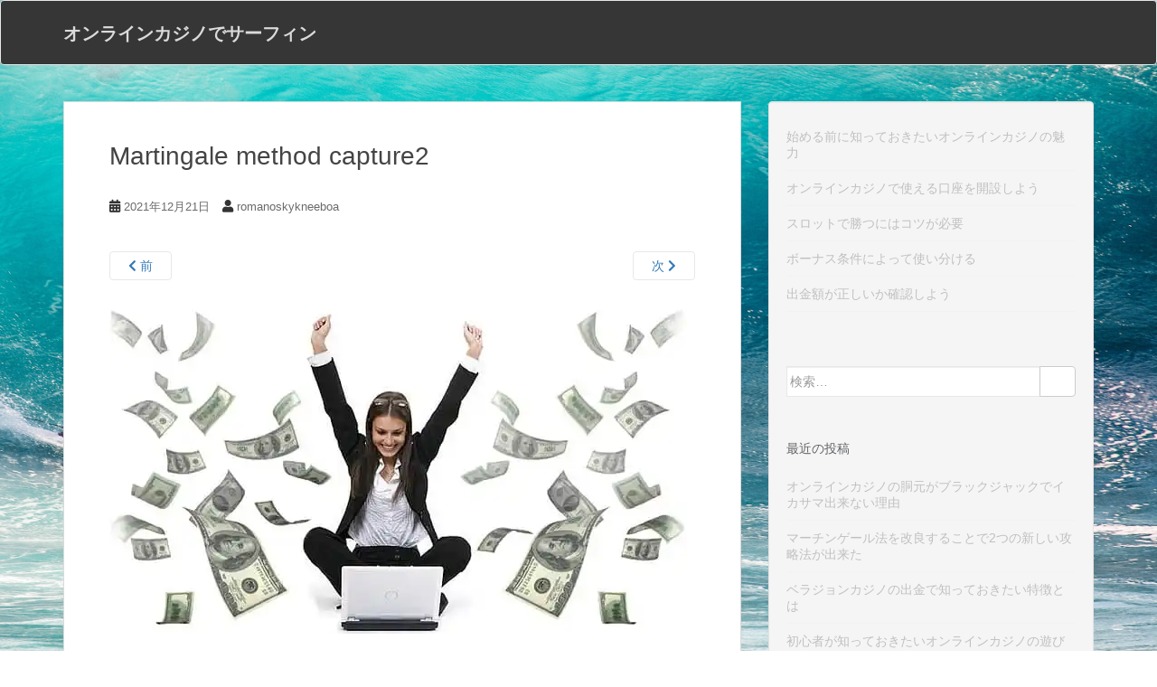

--- FILE ---
content_type: text/html; charset=UTF-8
request_url: https://www.romanoskykneeboards.com/2021/12/21/martingale-method-capture/14561955973_6d4f582241_z/
body_size: 9202
content:
<!doctype html>
<!--[if !IE]>
<html class="no-js non-ie" lang="ja"> <![endif]-->
<!--[if IE 7 ]>
<html class="no-js ie7" lang="ja"> <![endif]-->
<!--[if IE 8 ]>
<html class="no-js ie8" lang="ja"> <![endif]-->
<!--[if IE 9 ]>
<html class="no-js ie9" lang="ja"> <![endif]-->
<!--[if gt IE 9]><!-->
<html class="no-js" lang="ja"> <!--<![endif]-->
<head>
<meta charset="UTF-8">
<meta name="viewport" content="width=device-width, initial-scale=1">
<meta name="theme-color" content="">
<link rel="profile" href="http://gmpg.org/xfn/11">

<title>Martingale method capture2 &#8211; オンラインカジノでサーフィン</title>
<link rel='dns-prefetch' href='//s0.wp.com' />
<link rel='dns-prefetch' href='//secure.gravatar.com' />
<link rel='dns-prefetch' href='//fonts.googleapis.com' />
<link rel='dns-prefetch' href='//s.w.org' />
<link rel="alternate" type="application/rss+xml" title="オンラインカジノでサーフィン &raquo; フィード" href="https://www.romanoskykneeboards.com/feed/" />
<link rel="alternate" type="application/rss+xml" title="オンラインカジノでサーフィン &raquo; コメントフィード" href="https://www.romanoskykneeboards.com/comments/feed/" />
<link rel="alternate" type="application/rss+xml" title="オンラインカジノでサーフィン &raquo; Martingale method capture2 のコメントのフィード" href="https://www.romanoskykneeboards.com/2021/12/21/martingale-method-capture/14561955973_6d4f582241_z/feed/" />
		<script type="text/javascript">
			window._wpemojiSettings = {"baseUrl":"https:\/\/s.w.org\/images\/core\/emoji\/12.0.0-1\/72x72\/","ext":".png","svgUrl":"https:\/\/s.w.org\/images\/core\/emoji\/12.0.0-1\/svg\/","svgExt":".svg","source":{"concatemoji":"https:\/\/www.romanoskykneeboards.com\/wordpress\/wp-includes\/js\/wp-emoji-release.min.js?ver=5.2.21"}};
			!function(e,a,t){var n,r,o,i=a.createElement("canvas"),p=i.getContext&&i.getContext("2d");function s(e,t){var a=String.fromCharCode;p.clearRect(0,0,i.width,i.height),p.fillText(a.apply(this,e),0,0);e=i.toDataURL();return p.clearRect(0,0,i.width,i.height),p.fillText(a.apply(this,t),0,0),e===i.toDataURL()}function c(e){var t=a.createElement("script");t.src=e,t.defer=t.type="text/javascript",a.getElementsByTagName("head")[0].appendChild(t)}for(o=Array("flag","emoji"),t.supports={everything:!0,everythingExceptFlag:!0},r=0;r<o.length;r++)t.supports[o[r]]=function(e){if(!p||!p.fillText)return!1;switch(p.textBaseline="top",p.font="600 32px Arial",e){case"flag":return s([55356,56826,55356,56819],[55356,56826,8203,55356,56819])?!1:!s([55356,57332,56128,56423,56128,56418,56128,56421,56128,56430,56128,56423,56128,56447],[55356,57332,8203,56128,56423,8203,56128,56418,8203,56128,56421,8203,56128,56430,8203,56128,56423,8203,56128,56447]);case"emoji":return!s([55357,56424,55356,57342,8205,55358,56605,8205,55357,56424,55356,57340],[55357,56424,55356,57342,8203,55358,56605,8203,55357,56424,55356,57340])}return!1}(o[r]),t.supports.everything=t.supports.everything&&t.supports[o[r]],"flag"!==o[r]&&(t.supports.everythingExceptFlag=t.supports.everythingExceptFlag&&t.supports[o[r]]);t.supports.everythingExceptFlag=t.supports.everythingExceptFlag&&!t.supports.flag,t.DOMReady=!1,t.readyCallback=function(){t.DOMReady=!0},t.supports.everything||(n=function(){t.readyCallback()},a.addEventListener?(a.addEventListener("DOMContentLoaded",n,!1),e.addEventListener("load",n,!1)):(e.attachEvent("onload",n),a.attachEvent("onreadystatechange",function(){"complete"===a.readyState&&t.readyCallback()})),(n=t.source||{}).concatemoji?c(n.concatemoji):n.wpemoji&&n.twemoji&&(c(n.twemoji),c(n.wpemoji)))}(window,document,window._wpemojiSettings);
		</script>
		<style type="text/css">
img.wp-smiley,
img.emoji {
	display: inline !important;
	border: none !important;
	box-shadow: none !important;
	height: 1em !important;
	width: 1em !important;
	margin: 0 .07em !important;
	vertical-align: -0.1em !important;
	background: none !important;
	padding: 0 !important;
}
</style>
	<link rel='stylesheet' id='wp-block-library-css'  href='https://www.romanoskykneeboards.com/wordpress/wp-includes/css/dist/block-library/style.min.css?ver=5.2.21' type='text/css' media='all' />
<link rel='stylesheet' id='parent-style-css'  href='https://www.romanoskykneeboards.com/wordpress/wp-content/themes/sparkling/style.css?ver=5.2.21' type='text/css' media='all' />
<link rel='stylesheet' id='sparkling-bootstrap-css'  href='https://www.romanoskykneeboards.com/wordpress/wp-content/themes/sparkling/assets/css/bootstrap.min.css?ver=5.2.21' type='text/css' media='all' />
<link rel='stylesheet' id='sparkling-icons-css'  href='https://www.romanoskykneeboards.com/wordpress/wp-content/themes/sparkling/assets/css/fontawesome-all.min.css?ver=5.1.1.' type='text/css' media='all' />
<link rel='stylesheet' id='sparkling-fonts-css'  href='//fonts.googleapis.com/css?family=Open+Sans%3A400italic%2C400%2C600%2C700%7CRoboto+Slab%3A400%2C300%2C700&#038;ver=5.2.21' type='text/css' media='all' />
<link rel='stylesheet' id='sparkling-style-css'  href='https://www.romanoskykneeboards.com/wordpress/wp-content/themes/sparkling-child/style.css?ver=2.4.2' type='text/css' media='all' />
<link rel='stylesheet' id='jetpack_css-css'  href='https://www.romanoskykneeboards.com/wordpress/wp-content/plugins/jetpack/css/jetpack.css?ver=7.5.7' type='text/css' media='all' />
<script type='text/javascript' src='https://www.romanoskykneeboards.com/wordpress/wp-includes/js/jquery/jquery.js?ver=1.12.4-wp'></script>
<script type='text/javascript' src='https://www.romanoskykneeboards.com/wordpress/wp-includes/js/jquery/jquery-migrate.min.js?ver=1.4.1'></script>
<script type='text/javascript' src='https://www.romanoskykneeboards.com/wordpress/wp-content/themes/sparkling/assets/js/vendor/bootstrap.min.js?ver=5.2.21'></script>
<script type='text/javascript' src='https://www.romanoskykneeboards.com/wordpress/wp-content/themes/sparkling/assets/js/functions.js?ver=20180503'></script>
<link rel='https://api.w.org/' href='https://www.romanoskykneeboards.com/wp-json/' />
<link rel="EditURI" type="application/rsd+xml" title="RSD" href="https://www.romanoskykneeboards.com/wordpress/xmlrpc.php?rsd" />
<link rel="wlwmanifest" type="application/wlwmanifest+xml" href="https://www.romanoskykneeboards.com/wordpress/wp-includes/wlwmanifest.xml" /> 
<meta name="generator" content="WordPress 5.2.21" />
<link rel='shortlink' href='https://wp.me/a9AFF5-5o' />
<link rel="alternate" type="application/json+oembed" href="https://www.romanoskykneeboards.com/wp-json/oembed/1.0/embed?url=https%3A%2F%2Fwww.romanoskykneeboards.com%2F2021%2F12%2F21%2Fmartingale-method-capture%2F14561955973_6d4f582241_z%2F" />
<link rel="alternate" type="text/xml+oembed" href="https://www.romanoskykneeboards.com/wp-json/oembed/1.0/embed?url=https%3A%2F%2Fwww.romanoskykneeboards.com%2F2021%2F12%2F21%2Fmartingale-method-capture%2F14561955973_6d4f582241_z%2F&#038;format=xml" />

<link rel='dns-prefetch' href='//v0.wordpress.com'/>
<link rel='dns-prefetch' href='//widgets.wp.com'/>
<link rel='dns-prefetch' href='//s0.wp.com'/>
<link rel='dns-prefetch' href='//0.gravatar.com'/>
<link rel='dns-prefetch' href='//1.gravatar.com'/>
<link rel='dns-prefetch' href='//2.gravatar.com'/>
<link rel='dns-prefetch' href='//i0.wp.com'/>
<link rel='dns-prefetch' href='//i1.wp.com'/>
<link rel='dns-prefetch' href='//i2.wp.com'/>
<style type='text/css'>img#wpstats{display:none}</style><style type="text/css"></style>		<style type="text/css">.recentcomments a{display:inline !important;padding:0 !important;margin:0 !important;}</style>
		<style type="text/css" id="custom-background-css">
body.custom-background { background-image: url("https://www.romanoskykneeboards.com/wordpress/wp-content/uploads/2017/11/2017110802-s-back.jpg"); background-position: center bottom; background-size: cover; background-repeat: repeat; background-attachment: fixed; }
</style>
	
<!-- Jetpack Open Graph Tags -->
<meta property="og:type" content="article" />
<meta property="og:title" content="Martingale method capture2" />
<meta property="og:url" content="https://www.romanoskykneeboards.com/2021/12/21/martingale-method-capture/14561955973_6d4f582241_z/" />
<meta property="og:description" content="詳しくは投稿をご覧ください。" />
<meta property="article:published_time" content="2021-12-21T00:44:28+00:00" />
<meta property="article:modified_time" content="2021-12-21T00:45:25+00:00" />
<meta property="og:site_name" content="オンラインカジノでサーフィン" />
<meta property="og:image" content="https://www.romanoskykneeboards.com/wordpress/wp-content/uploads/2021/12/14561955973_6d4f582241_z.jpg" />
<meta property="og:locale" content="ja_JP" />
<meta name="twitter:text:title" content="Martingale method capture2" />
<meta name="twitter:image" content="https://i0.wp.com/www.romanoskykneeboards.com/wordpress/wp-content/uploads/2021/12/14561955973_6d4f582241_z.jpg?fit=639%2C370&#038;ssl=1&#038;w=640" />
<meta name="twitter:card" content="summary_large_image" />
<meta name="twitter:description" content="詳しくは投稿をご覧ください。" />

<!-- End Jetpack Open Graph Tags -->

</head>

<body class="attachment attachment-template-default single single-attachment postid-334 attachmentid-334 attachment-jpeg custom-background">
<a class="sr-only sr-only-focusable" href="#content">Skip to main content</a>
<div id="page" class="hfeed site">

	<header id="masthead" class="site-header" role="banner">
		<nav class="navbar navbar-default 
		" role="navigation">
			<div class="container">
				<div class="row">
					<div class="site-navigation-inner col-sm-12">
						<div class="navbar-header">
							<button type="button" class="btn navbar-toggle" data-toggle="collapse" data-target=".navbar-ex1-collapse">
								<span class="sr-only">Toggle navigation</span>
								<span class="icon-bar"></span>
								<span class="icon-bar"></span>
								<span class="icon-bar"></span>
							</button>

														<div id="logo">
															<p class="site-name">																		<a class="navbar-brand" href="https://www.romanoskykneeboards.com/" title="オンラインカジノでサーフィン" rel="home">オンラインカジノでサーフィン</a>
																</p>																													</div><!-- end of #logo -->
						</div>
											</div>
				</div>
			</div>
		</nav><!-- .site-navigation -->
	</header><!-- #masthead -->

	<div id="content" class="site-content">

		<div class="top-section">
								</div>

		<div class="container main-content-area">
						<div class="row side-pull-left">
				<div class="main-content-inner col-sm-12 col-md-8">

							<div class="post-inner-content">
					<article id="post-334" class="post-334 attachment type-attachment status-inherit hentry">
						<header class="entry-header">
							<h1 class="entry-title">Martingale method capture2</h1>

							<div class="entry-meta">
								<span class="posted-on"><i class="fa fa-calendar-alt"></i> <a href="https://www.romanoskykneeboards.com/2021/12/21/martingale-method-capture/14561955973_6d4f582241_z/" rel="bookmark"><time class="entry-date published" datetime="2021-12-21T09:44:28+09:00">2021年12月21日</time><time class="updated" datetime="2021-12-21T09:45:25+09:00">2021年12月21日</time></a></span><span class="byline"> <i class="fa fa-user"></i> <span class="author vcard"><a class="url fn n" href="https://www.romanoskykneeboards.com/author/romanoskykneeboa/">romanoskykneeboa</a></span></span>							</div><!-- .entry-meta -->

							<nav role="navigation" id="image-navigation" class="navigation-image nav-links">
								<div class="nav-previous"><a href='https://www.romanoskykneeboards.com/2021/12/21/martingale-method-capture/30554892878_37f34188bb_b/'><i class="fa fa-chevron-left"></i> 前</a></div>
								<div class="nav-next"><a href='https://www.romanoskykneeboards.com/2021/12/21/martingale-method-capture/6266483812_6397986067_c/'>次 <i class="fa fa-chevron-right"></i></a></div>
							</nav><!-- #image-navigation -->
						</header><!-- .entry-header -->

						<div class="entry-content">

							<div class="entry-attachment">
								<div class="attachment">
									
									<a href="https://www.romanoskykneeboards.com/2021/12/21/martingale-method-capture/6266483812_6397986067_c/" title="Martingale method capture2" rel="attachment">
														<img width="639" height="370" src="https://i0.wp.com/www.romanoskykneeboards.com/wordpress/wp-content/uploads/2021/12/14561955973_6d4f582241_z.jpg?fit=639%2C370&amp;ssl=1" class="attachment-1200x1200 size-1200x1200" alt="" srcset="https://i0.wp.com/www.romanoskykneeboards.com/wordpress/wp-content/uploads/2021/12/14561955973_6d4f582241_z.jpg?w=639&amp;ssl=1 639w, https://i0.wp.com/www.romanoskykneeboards.com/wordpress/wp-content/uploads/2021/12/14561955973_6d4f582241_z.jpg?resize=300%2C174&amp;ssl=1 300w" sizes="(max-width: 639px) 100vw, 639px" data-attachment-id="334" data-permalink="https://www.romanoskykneeboards.com/2021/12/21/martingale-method-capture/14561955973_6d4f582241_z/" data-orig-file="https://i0.wp.com/www.romanoskykneeboards.com/wordpress/wp-content/uploads/2021/12/14561955973_6d4f582241_z.jpg?fit=639%2C370&amp;ssl=1" data-orig-size="639,370" data-comments-opened="1" data-image-meta="{&quot;aperture&quot;:&quot;0&quot;,&quot;credit&quot;:&quot;&quot;,&quot;camera&quot;:&quot;&quot;,&quot;caption&quot;:&quot;&quot;,&quot;created_timestamp&quot;:&quot;0&quot;,&quot;copyright&quot;:&quot;&quot;,&quot;focal_length&quot;:&quot;0&quot;,&quot;iso&quot;:&quot;0&quot;,&quot;shutter_speed&quot;:&quot;0&quot;,&quot;title&quot;:&quot;&quot;,&quot;orientation&quot;:&quot;0&quot;}" data-image-title="Martingale method capture2" data-image-description="" data-medium-file="https://i0.wp.com/www.romanoskykneeboards.com/wordpress/wp-content/uploads/2021/12/14561955973_6d4f582241_z.jpg?fit=300%2C174&amp;ssl=1" data-large-file="https://i0.wp.com/www.romanoskykneeboards.com/wordpress/wp-content/uploads/2021/12/14561955973_6d4f582241_z.jpg?fit=639%2C370&amp;ssl=1" />									</a>
								</div><!-- .attachment -->

															</div><!-- .entry-attachment -->

														
						</div><!-- .entry-content -->

						<footer class="entry-meta">
						</footer><!-- .entry-meta -->
					</article><!-- #post-334 -->
				</div>
				
<div id="comments" class="comments-area">

		<div id="respond" class="comment-respond">
		<h3 id="reply-title" class="comment-reply-title">コメントを残す <small><a rel="nofollow" id="cancel-comment-reply-link" href="/2021/12/21/martingale-method-capture/14561955973_6d4f582241_z/#respond" style="display:none;">コメントをキャンセル</a></small></h3>			<form action="https://www.romanoskykneeboards.com/wordpress/wp-comments-post.php" method="post" id="commentform" class="comment-form" novalidate>
				<p class="comment-notes"><span id="email-notes">メールアドレスが公開されることはありません。</span> <span class="required">*</span> が付いている欄は必須項目です</p><p class="comment-form-comment"><label for="comment">コメント</label> <textarea id="comment" name="comment" cols="45" rows="8" maxlength="65525" required="required"></textarea></p><p class="comment-form-author"><label for="author">名前 <span class="required">*</span></label> <input id="author" name="author" type="text" value="" size="30" maxlength="245" required='required' /></p>
<p class="comment-form-email"><label for="email">メール <span class="required">*</span></label> <input id="email" name="email" type="email" value="" size="30" maxlength="100" aria-describedby="email-notes" required='required' /></p>
<p class="comment-form-url"><label for="url">サイト</label> <input id="url" name="url" type="url" value="" size="30" maxlength="200" /></p>
<p class="comment-form-cookies-consent"><input id="wp-comment-cookies-consent" name="wp-comment-cookies-consent" type="checkbox" value="yes" /><label for="wp-comment-cookies-consent">次回のコメントで使用するためブラウザーに自分の名前、メールアドレス、サイトを保存する。</label></p>
<p><img src="https://www.romanoskykneeboards.com/wordpress/wp-content/plugins/siteguard/really-simple-captcha/tmp/719617050.png" alt="CAPTCHA"></p><p><label for="siteguard_captcha">上に表示された文字を入力してください。</label><br /><input type="text" name="siteguard_captcha" id="siteguard_captcha" class="input" value="" size="10" aria-required="true" /><input type="hidden" name="siteguard_captcha_prefix" id="siteguard_captcha_prefix" value="719617050" /></p><p class="comment-subscription-form"><input type="checkbox" name="subscribe_blog" id="subscribe_blog" value="subscribe" style="width: auto; -moz-appearance: checkbox; -webkit-appearance: checkbox;" /> <label class="subscribe-label" id="subscribe-blog-label" for="subscribe_blog">新しい投稿をメールで受け取る</label></p><p class="form-submit"><input name="submit" type="submit" id="submit" class="submit" value="コメントを送信" /> <input type='hidden' name='comment_post_ID' value='334' id='comment_post_ID' />
<input type='hidden' name='comment_parent' id='comment_parent' value='0' />
</p><p style="display: none;"><input type="hidden" id="akismet_comment_nonce" name="akismet_comment_nonce" value="0c781525a0" /></p><p style="display: none;"><input type="hidden" id="ak_js" name="ak_js" value="135"/></p>			</form>
			</div><!-- #respond -->
	
</div><!-- #comments -->

			
</div><!-- close .main-content-inner -->
<div id="secondary" class="widget-area col-sm-12 col-md-4" role="complementary">
	<div class="well">
				<aside id="nav_menu-2" class="widget widget_nav_menu"><div class="menu-menu-7-container"><ul id="menu-menu-7" class="menu"><li id="menu-item-23" class="menu-item menu-item-type-post_type menu-item-object-page menu-item-home menu-item-23"><a href="https://www.romanoskykneeboards.com/">始める前に知っておきたいオンラインカジノの魅力</a></li>
<li id="menu-item-19" class="menu-item menu-item-type-post_type menu-item-object-page menu-item-19"><a href="https://www.romanoskykneeboards.com/fund-management/">オンラインカジノで使える口座を開設しよう</a></li>
<li id="menu-item-20" class="menu-item menu-item-type-post_type menu-item-object-page menu-item-20"><a href="https://www.romanoskykneeboards.com/winning-tips/">スロットで勝つにはコツが必要</a></li>
<li id="menu-item-21" class="menu-item menu-item-type-post_type menu-item-object-page menu-item-21"><a href="https://www.romanoskykneeboards.com/disposal-over/">ボーナス条件によって使い分ける</a></li>
<li id="menu-item-22" class="menu-item menu-item-type-post_type menu-item-object-page menu-item-22"><a href="https://www.romanoskykneeboards.com/amount-drawer/">出金額が正しいか確認しよう</a></li>
</ul></div></aside><aside id="search-2" class="widget widget_search">
<form role="search" method="get" class="form-search" action="https://www.romanoskykneeboards.com/">
  <div class="input-group">
	  <label class="screen-reader-text" for="s">検索:</label>
	<input type="text" class="form-control search-query" placeholder="検索…" value="" name="s" title="検索:" />
	<span class="input-group-btn">
	  <button type="submit" class="btn btn-default" name="submit" id="searchsubmit" value="検索"><span class="glyphicon glyphicon-search"></span></button>
	</span>
  </div>
</form>
</aside>		<aside id="recent-posts-2" class="widget widget_recent_entries">		<h3 class="widget-title">最近の投稿</h3>		<ul>
											<li>
					<a href="https://www.romanoskykneeboards.com/2022/01/05/blackjack-cheating/">オンラインカジノの胴元がブラックジャックでイカサマ出来ない理由</a>
									</li>
											<li>
					<a href="https://www.romanoskykneeboards.com/2021/12/21/martingale-method-capture/">マーチンゲール法を改良することで2つの新しい攻略法が出来た</a>
									</li>
											<li>
					<a href="https://www.romanoskykneeboards.com/2021/10/04/verajohn-casino-withdrawal/">ベラジョンカジノの出金で知っておきたい特徴とは</a>
									</li>
											<li>
					<a href="https://www.romanoskykneeboards.com/2021/07/12/what-is-an-online-casino/">初心者が知っておきたいオンラインカジノの遊び方</a>
									</li>
											<li>
					<a href="https://www.romanoskykneeboards.com/2021/04/08/online-casino-slot-machine/">初心者にスロットマシンをおすすめする理由</a>
									</li>
					</ul>
		</aside><aside id="recent-comments-2" class="widget widget_recent_comments"><h3 class="widget-title">最近のコメント</h3><ul id="recentcomments"></ul></aside><aside id="archives-2" class="widget widget_archive"><h3 class="widget-title">アーカイブ</h3>		<ul>
				<li><a href='https://www.romanoskykneeboards.com/2022/01/'>2022年1月</a></li>
	<li><a href='https://www.romanoskykneeboards.com/2021/12/'>2021年12月</a></li>
	<li><a href='https://www.romanoskykneeboards.com/2021/10/'>2021年10月</a></li>
	<li><a href='https://www.romanoskykneeboards.com/2021/07/'>2021年7月</a></li>
	<li><a href='https://www.romanoskykneeboards.com/2021/04/'>2021年4月</a></li>
	<li><a href='https://www.romanoskykneeboards.com/2021/01/'>2021年1月</a></li>
	<li><a href='https://www.romanoskykneeboards.com/2020/09/'>2020年9月</a></li>
	<li><a href='https://www.romanoskykneeboards.com/2020/06/'>2020年6月</a></li>
	<li><a href='https://www.romanoskykneeboards.com/2020/03/'>2020年3月</a></li>
	<li><a href='https://www.romanoskykneeboards.com/2019/12/'>2019年12月</a></li>
	<li><a href='https://www.romanoskykneeboards.com/2019/09/'>2019年9月</a></li>
	<li><a href='https://www.romanoskykneeboards.com/2019/06/'>2019年6月</a></li>
	<li><a href='https://www.romanoskykneeboards.com/2019/03/'>2019年3月</a></li>
	<li><a href='https://www.romanoskykneeboards.com/2018/12/'>2018年12月</a></li>
	<li><a href='https://www.romanoskykneeboards.com/2018/09/'>2018年9月</a></li>
	<li><a href='https://www.romanoskykneeboards.com/2018/06/'>2018年6月</a></li>
	<li><a href='https://www.romanoskykneeboards.com/2018/03/'>2018年3月</a></li>
		</ul>
			</aside><aside id="categories-2" class="widget widget_categories"><h3 class="widget-title">カテゴリー</h3>		<ul>
				<li class="cat-item cat-item-3"><a href="https://www.romanoskykneeboards.com/category/%e3%82%aa%e3%83%b3%e3%83%a9%e3%82%a4%e3%83%b3%e3%82%ab%e3%82%b8%e3%83%8e%e3%81%ae%e7%89%b9%e9%95%b7/">オンラインカジノの特長</a>
</li>
		</ul>
			</aside><aside id="custom_html-2" class="widget_text widget widget_custom_html"><div class="textwidget custom-html-widget"><div class="mobile-hide">

	<h3 class="widget-title">
		一獲千金が手に入りやすいオンラインカジノ
	</h3>

	<div style="border:1px solid #E9E9E9; text-align:center">
		<p style="font-weight:bold; font-size:18px; margin-bottom:0; text-align:center">
			ジパングカジノ
		</p>
		<p style="margin-bottom:0; padding-bottom:0">
			<a href="https://xn--eck7a6c596pzio.jp/casino/ZIPANG/" target="_blank" rel="nofollow noopener noreferrer">
				<img src="https://i1.wp.com/www.romanoskykneeboards.com/wordpress/wp-content/uploads/2018/05/zipang_type_02.jpg?resize=175%2C175&#038;ssl=1" alt="オンラインカジノ界の絶対王者　ジパングカジノ" width="175" height="175" class="alignnone size-full wp-image-305" data-recalc-dims="1" />
			</a>
		</p>
		<p style="padding-left:0.5em; padding-right:0.5em; text-align:left">
			数ある日本語対応カジノの中でも随一の対応力・サポート力を誇り、オンラインカジノの絶対王者と呼ぶにふさわしいカジノです。
		</p>
	</div>

	<div style="border:1px solid #E9E9E9; text-align:center">
		<p style="font-weight:bold; font-size:18px; margin-bottom:0; text-align:center">
			ベラジョンカジノ
		</p>
		<p style="margin-bottom:0; padding-bottom:0">
			<a href="https://xn--eck7a6c596pzio.jp/casino/VeraJohn/" target="_blank" rel="nofollow noopener noreferrer">
				<img src="https://i1.wp.com/www.romanoskykneeboards.com/wordpress/wp-content/uploads/2018/05/verajohn_type_02.png?resize=150%2C150&#038;ssl=1" alt="プロモーション多彩で遊びやすい　ベラジョンカジノ" width="150" height="150" class="alignnone size-full wp-image-305" data-recalc-dims="1" />
			</a>
		</p>
		<p style="padding-left:0.5em; padding-right:0.5em; text-align:left">
			複数のソフトウェアのゲームがノーダウンロードで遊べる上に、プロモーションも豊富で非常に遊びやすいカジノです。
		</p>
	</div>

	<div style="width:50%; float:left; border:1px solid #E9E9E9; text-align:center">
		<p style="font-weight:bold; font-size:14px; margin-bottom:0; text-align:center">
			チェリーカジノ
		</p>
		<p>
			<a href="https://xn--eck7a6c596pzio.jp/casino/Cherry/" target="_blank" rel="nofollow noopener noreferrer">
				<img src="https://i2.wp.com/www.romanoskykneeboards.com/wordpress/wp-content/uploads/2018/05/cherry_type_02.jpg?resize=80%2C80&#038;ssl=1" alt="ギャンブル界の老舗中の老舗　チェリーカジノ" width="80" height="80" class="alignnone size-full wp-image-305" data-recalc-dims="1" />
			</a>
		</p>
	</div>

	<div style="width:50%; float:left; border:1px solid #E9E9E9; text-align:center">
		<p style="font-weight:bold; font-size:14px; margin-bottom:0; text-align:center">
			ラッキーニッキー
		</p>
		<p>
			<a href="https://xn--eck7a6c596pzio.jp/casino/LuckyNiki/" target="_blank" rel="nofollow noopener noreferrer">
				<img src="https://i2.wp.com/www.romanoskykneeboards.com/wordpress/wp-content/uploads/2018/05/lukiniki_type_04.png?resize=80%2C80&#038;ssl=1" alt="アニメと融合を果たし、どこよりも高い親しみやすさを獲得した　ラッキーニッキー" width="80" height="80" class="alignnone size-full wp-image-305" data-recalc-dims="1" />
			</a>
		</p>
	</div>	
	
	<div style="width:33%; float:left; border:1px solid #E9E9E9; text-align:center">
		<p style="font-weight:bold; font-size:10px; margin-bottom:0.8em; margin-top:0.8em; text-align:center">
			カジ旅
		</p>
		<p>
			<a href="https://xn--eck7a6c596pzio.jp/casino/Casitabi/" target="_blank" rel="nofollow noopener noreferrer">
				<img src="https://i2.wp.com/www.romanoskykneeboards.com/wordpress/wp-content/uploads/2018/05/casitabi_type_03.gif?resize=80%2C80&#038;ssl=1" alt="オンラインカジノ界唯一のRPG風のシステムを導入している　カジ旅" width="80" height="80" class="alignnone size-full wp-image-305" data-recalc-dims="1" />
			</a>
		</p>
	</div>

	<div style="width:34%; float:left; border:1px solid #E9E9E9; text-align:center">
		<p style="font-weight:bold; font-size:10px; margin-bottom:0; text-align:center">
			ジャックポット<br />シティ
		</p>
		<p>
			<a href="https://xn--eck7a6c596pzio.jp/casino/JackpotCity/" target="_blank" rel="nofollow noopener noreferrer">
				<img src="https://i2.wp.com/www.romanoskykneeboards.com/wordpress/wp-content/uploads/2018/05/jpc_type_01.jpg?resize=80%2C80&#038;ssl=1" alt="マイクロゲーミング系カジノの筆頭　ジャックポットシティ" width="80" height="80" class="alignnone size-full wp-image-305" data-recalc-dims="1" />
			</a>
		</p>
	</div>

	<div style="width:33%; float:left; border:1px solid #E9E9E9; text-align:center">
		<p style="font-weight:bold; font-size:10px; margin-bottom:0.8em; margin-top:0.8em; text-align:center">
			ネットベット
		</p>
		<p>
			<a href="https://xn--eck7a6c596pzio.jp/casino/NetBet/" target="_blank" rel="nofollow noopener noreferrer">
				<img src="https://i1.wp.com/www.romanoskykneeboards.com/wordpress/wp-content/uploads/2018/05/netbet_type_04.jpg?resize=80%2C80&#038;ssl=1" alt="多種多様なギャンブルを用意してあなたを待つ　ネットベット" width="80" height="80" class="alignnone size-full wp-image-304" data-recalc-dims="1" />
			</a>
		</p>
	</div>

	<div class="clear">
	</div>
	
</div></div></aside>	</div>
</div><!-- #secondary -->
		</div><!-- close .row -->
	</div><!-- close .container -->
</div><!-- close .site-content -->

	<div id="footer-area">
		<div class="container footer-inner">
			<div class="row">
				
				</div>
		</div>

		<footer id="colophon" class="site-footer" role="contentinfo">
			<div class="site-info container">
				<div class="row">
										<div class="copyright col-md-6">
						<!--
						sparkling						Theme by <a href="http://colorlib.com/" target="_blank">Colorlib</a> Powered by <a href="http://wordpress.org/" target="_blank">WordPress</a>-->
						&copy Copyright  2017 - 2026 <a href="https://www.romanoskykneeboards.com">オンラインカジノでサーフィン</a>	 Allright reserved.
					</div>
					<nav role="navigation" class="col-md-6">
											</nav>
				</div>
			</div><!-- .site-info -->
			<div class="scroll-to-top"><i class="fa fa-angle-up"></i></div><!-- .scroll-to-top -->
		</footer><!-- #colophon -->
	</div>
</div><!-- #page -->

		<script type="text/javascript">
		  jQuery(document).ready(function ($) {
			if ($(window).width() >= 767) {
			  $('.navbar-nav > li.menu-item > a').click(function () {
				if ($(this).attr('target') !== '_blank') {
				  window.location = $(this).attr('href')
				}
			  })
			}
		  })
		</script>
		<div style="display:none">
	</div>
<script type='text/javascript' src='https://www.romanoskykneeboards.com/wordpress/wp-content/plugins/jetpack/_inc/build/photon/photon.min.js?ver=20190201'></script>
<script type='text/javascript' src='https://s0.wp.com/wp-content/js/devicepx-jetpack.js?ver=202604'></script>
<script type='text/javascript' src='https://secure.gravatar.com/js/gprofiles.js?ver=2026Janaa'></script>
<script type='text/javascript'>
/* <![CDATA[ */
var WPGroHo = {"my_hash":""};
/* ]]> */
</script>
<script type='text/javascript' src='https://www.romanoskykneeboards.com/wordpress/wp-content/plugins/jetpack/modules/wpgroho.js?ver=5.2.21'></script>
<script type='text/javascript' src='https://www.romanoskykneeboards.com/wordpress/wp-content/themes/sparkling/assets/js/skip-link-focus-fix.min.js?ver=20140222'></script>
<script type='text/javascript' src='https://www.romanoskykneeboards.com/wordpress/wp-includes/js/comment-reply.min.js?ver=5.2.21'></script>
<script type='text/javascript' src='https://www.romanoskykneeboards.com/wordpress/wp-includes/js/wp-embed.min.js?ver=5.2.21'></script>
<script async="async" type='text/javascript' src='https://www.romanoskykneeboards.com/wordpress/wp-content/plugins/akismet/_inc/form.js?ver=4.1.2'></script>
<script type='text/javascript' src='https://stats.wp.com/e-202604.js' async='async' defer='defer'></script>
<script type='text/javascript'>
	_stq = window._stq || [];
	_stq.push([ 'view', {v:'ext',j:'1:7.5.7',blog:'141726983',post:'334',tz:'9',srv:'www.romanoskykneeboards.com'} ]);
	_stq.push([ 'clickTrackerInit', '141726983', '334' ]);
</script>

</body>
</html>


--- FILE ---
content_type: text/css
request_url: https://www.romanoskykneeboards.com/wordpress/wp-content/themes/sparkling-child/style.css?ver=2.4.2
body_size: 418
content:
/*
Theme Name:sparkling-child
Template:sparkling
Version:2.4.3
*/

/* カスタマイズ部分 */

@media (min-width: 768px){
	.pc-hide{
		display:none;
	}
	
	#main .mobile-hide{
		margin:auto -2em;
	}

	#secondary .widget h3.widget-title{
    font-size: 14px;
    text-transform: uppercase;
    margin-bottom: 25px;
    margin-top: 0;
    color: #636467;
	}

	.copyright{
		float:left;
	}
	
}


@media (max-width: 768px){
	.mobile-hide{
		display:none;
	}
}